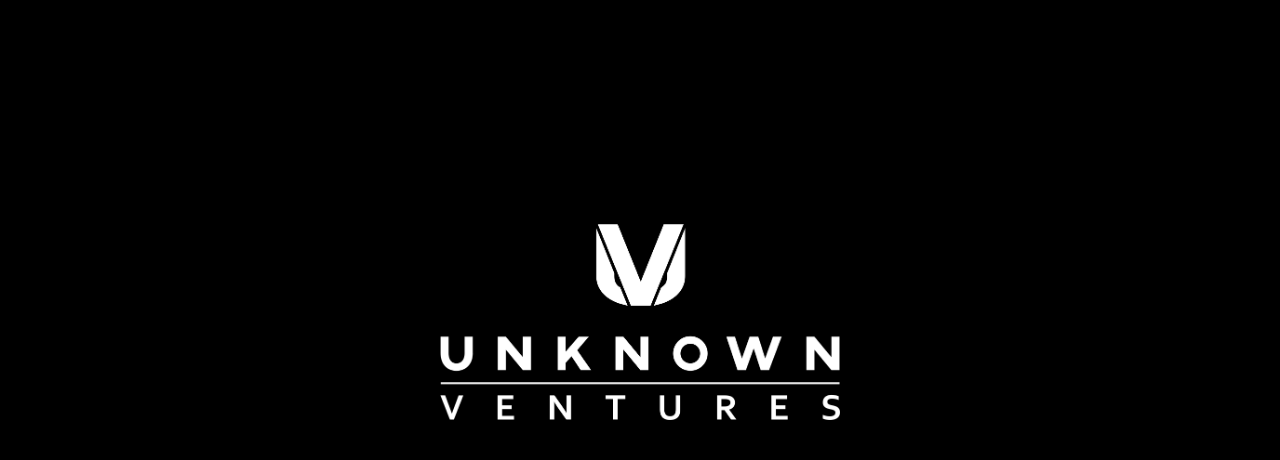

--- FILE ---
content_type: text/html
request_url: http://uknventures.com/
body_size: 142
content:
<body style="background-color: black;">

<br><br><br><br><br><br><br><br><br><br><br><br>

<center>
	<img src="http://uknventures.com/logo-white.png" style="width: 400px">
</center>

</body>